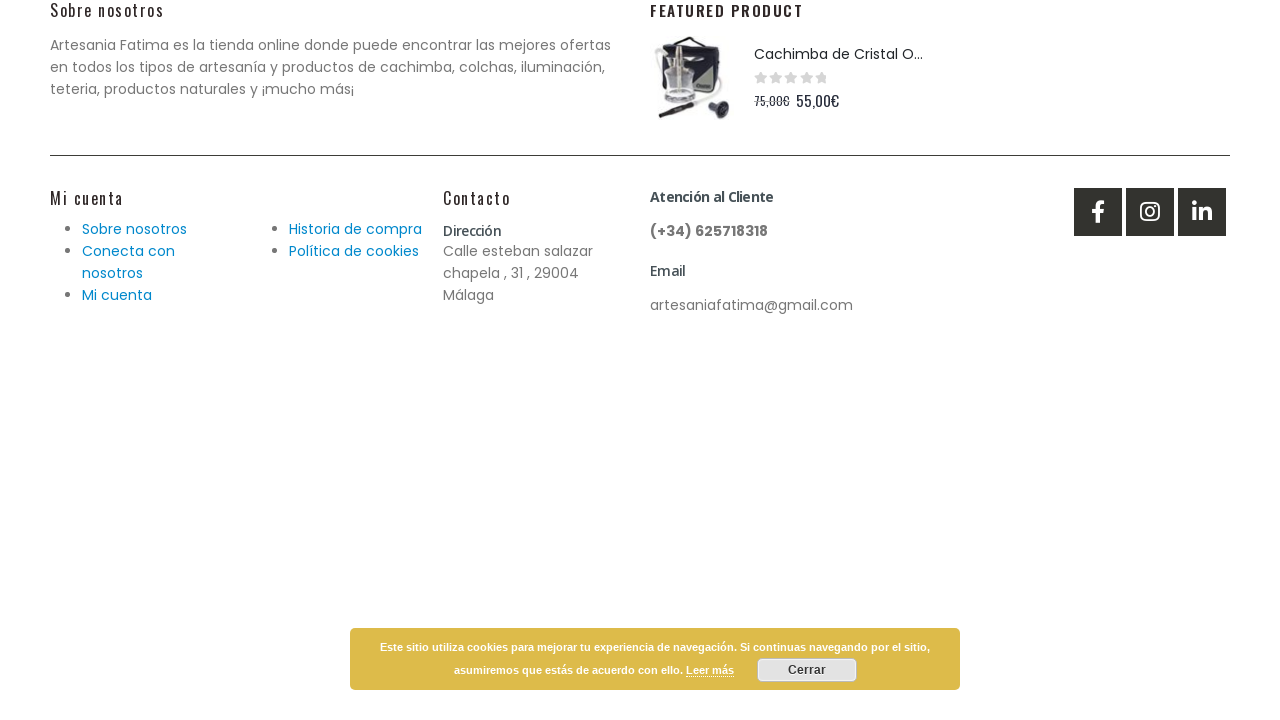

--- FILE ---
content_type: text/html; charset=UTF-8
request_url: https://artesaniafatima2020.com/?porto_builder=footer
body_size: 13738
content:
<!DOCTYPE html>
<html lang="en" prefix="og: http://ogp.me/ns# fb: http://ogp.me/ns/fb#">
<head>
	<meta charset="UTF-8">
	<!--[if IE]><meta http-equiv='X-UA-Compatible' content='IE=edge,chrome=1'><![endif]-->
	<meta name="viewport" content="width=device-width, initial-scale=1.0, minimum-scale=1.0">
	<link rel="profile" href="https://gmpg.org/xfn/11" />
	<link rel="pingback" href="https://artesaniafatima2020.com/xmlrpc.php" />

	<meta name="robots" content="noindex,nofollow" /><meta name='robots' content='index, follow, max-image-preview:large, max-snippet:-1, max-video-preview:-1' />

	<!-- This site is optimized with the Yoast SEO plugin v20.6 - https://yoast.com/wordpress/plugins/seo/ -->
	<title>Footer - Artesania Fatima</title>
	<link rel="canonical" href="https://artesaniafatima2020.com/?porto_builder=footer" />
	<meta property="og:locale" content="en_US" />
	<meta property="og:type" content="article" />
	<meta property="og:title" content="Footer - Artesania Fatima" />
	<meta property="og:url" content="https://artesaniafatima2020.com/?porto_builder=footer" />
	<meta property="og:site_name" content="Artesania Fatima" />
	<meta property="article:modified_time" content="2021-10-22T11:58:10+00:00" />
	<meta name="twitter:card" content="summary_large_image" />
	<meta name="twitter:label1" content="Est. reading time" />
	<meta name="twitter:data1" content="2 minutes" />
	<script type="application/ld+json" class="yoast-schema-graph">{"@context":"https://schema.org","@graph":[{"@type":"WebPage","@id":"https://artesaniafatima2020.com/?porto_builder=footer","url":"https://artesaniafatima2020.com/?porto_builder=footer","name":"Footer - Artesania Fatima","isPartOf":{"@id":"https://artesaniafatima2020.com/#website"},"datePublished":"2018-01-24T03:31:26+00:00","dateModified":"2021-10-22T11:58:10+00:00","breadcrumb":{"@id":"https://artesaniafatima2020.com/?porto_builder=footer#breadcrumb"},"inLanguage":"en","potentialAction":[{"@type":"ReadAction","target":["https://artesaniafatima2020.com/?porto_builder=footer"]}]},{"@type":"BreadcrumbList","@id":"https://artesaniafatima2020.com/?porto_builder=footer#breadcrumb","itemListElement":[{"@type":"ListItem","position":1,"name":"Portada","item":"https://artesaniafatima2020.com/"},{"@type":"ListItem","position":2,"name":"Footer"}]},{"@type":"WebSite","@id":"https://artesaniafatima2020.com/#website","url":"https://artesaniafatima2020.com/","name":"Artesania Fatima","description":"","potentialAction":[{"@type":"SearchAction","target":{"@type":"EntryPoint","urlTemplate":"https://artesaniafatima2020.com/?s={search_term_string}"},"query-input":"required name=search_term_string"}],"inLanguage":"en"}]}</script>
	<!-- / Yoast SEO plugin. -->


<link rel='dns-prefetch' href='//ajax.googleapis.com' />
<link rel="alternate" type="application/rss+xml" title="Artesania Fatima &raquo; Feed" href="https://artesaniafatima2020.com/feed/" />
<link rel="alternate" type="application/rss+xml" title="Artesania Fatima &raquo; Comments Feed" href="https://artesaniafatima2020.com/comments/feed/" />
<link rel="alternate" title="oEmbed (JSON)" type="application/json+oembed" href="https://artesaniafatima2020.com/wp-json/oembed/1.0/embed?url=https%3A%2F%2Fartesaniafatima2020.com%2F%3Fporto_builder%3Dfooter" />
<link rel="alternate" title="oEmbed (XML)" type="text/xml+oembed" href="https://artesaniafatima2020.com/wp-json/oembed/1.0/embed?url=https%3A%2F%2Fartesaniafatima2020.com%2F%3Fporto_builder%3Dfooter&#038;format=xml" />
		<link rel="shortcut icon" href="//artesaniafatima2020.com/wp-content/themes/porto/images/logo/favicon.ico" type="image/x-icon" />
				<link rel="apple-touch-icon" href="//artesaniafatima2020.com/wp-content/themes/porto/images/logo/apple-touch-icon.png" />
				<link rel="apple-touch-icon" sizes="120x120" href="//artesaniafatima2020.com/wp-content/themes/porto/images/logo/apple-touch-icon_120x120.png" />
				<link rel="apple-touch-icon" sizes="76x76" href="//artesaniafatima2020.com/wp-content/themes/porto/images/logo/apple-touch-icon_76x76.png" />
				<link rel="apple-touch-icon" sizes="152x152" href="//artesaniafatima2020.com/wp-content/themes/porto/images/logo/apple-touch-icon_152x152.png" />
		<style id='wp-img-auto-sizes-contain-inline-css'>
img:is([sizes=auto i],[sizes^="auto," i]){contain-intrinsic-size:3000px 1500px}
/*# sourceURL=wp-img-auto-sizes-contain-inline-css */
</style>
<style id='wp-emoji-styles-inline-css'>

	img.wp-smiley, img.emoji {
		display: inline !important;
		border: none !important;
		box-shadow: none !important;
		height: 1em !important;
		width: 1em !important;
		margin: 0 0.07em !important;
		vertical-align: -0.1em !important;
		background: none !important;
		padding: 0 !important;
	}
/*# sourceURL=wp-emoji-styles-inline-css */
</style>
<style id='wp-block-library-inline-css'>
:root{--wp-block-synced-color:#7a00df;--wp-block-synced-color--rgb:122,0,223;--wp-bound-block-color:var(--wp-block-synced-color);--wp-editor-canvas-background:#ddd;--wp-admin-theme-color:#007cba;--wp-admin-theme-color--rgb:0,124,186;--wp-admin-theme-color-darker-10:#006ba1;--wp-admin-theme-color-darker-10--rgb:0,107,160.5;--wp-admin-theme-color-darker-20:#005a87;--wp-admin-theme-color-darker-20--rgb:0,90,135;--wp-admin-border-width-focus:2px}@media (min-resolution:192dpi){:root{--wp-admin-border-width-focus:1.5px}}.wp-element-button{cursor:pointer}:root .has-very-light-gray-background-color{background-color:#eee}:root .has-very-dark-gray-background-color{background-color:#313131}:root .has-very-light-gray-color{color:#eee}:root .has-very-dark-gray-color{color:#313131}:root .has-vivid-green-cyan-to-vivid-cyan-blue-gradient-background{background:linear-gradient(135deg,#00d084,#0693e3)}:root .has-purple-crush-gradient-background{background:linear-gradient(135deg,#34e2e4,#4721fb 50%,#ab1dfe)}:root .has-hazy-dawn-gradient-background{background:linear-gradient(135deg,#faaca8,#dad0ec)}:root .has-subdued-olive-gradient-background{background:linear-gradient(135deg,#fafae1,#67a671)}:root .has-atomic-cream-gradient-background{background:linear-gradient(135deg,#fdd79a,#004a59)}:root .has-nightshade-gradient-background{background:linear-gradient(135deg,#330968,#31cdcf)}:root .has-midnight-gradient-background{background:linear-gradient(135deg,#020381,#2874fc)}:root{--wp--preset--font-size--normal:16px;--wp--preset--font-size--huge:42px}.has-regular-font-size{font-size:1em}.has-larger-font-size{font-size:2.625em}.has-normal-font-size{font-size:var(--wp--preset--font-size--normal)}.has-huge-font-size{font-size:var(--wp--preset--font-size--huge)}.has-text-align-center{text-align:center}.has-text-align-left{text-align:left}.has-text-align-right{text-align:right}.has-fit-text{white-space:nowrap!important}#end-resizable-editor-section{display:none}.aligncenter{clear:both}.items-justified-left{justify-content:flex-start}.items-justified-center{justify-content:center}.items-justified-right{justify-content:flex-end}.items-justified-space-between{justify-content:space-between}.screen-reader-text{border:0;clip-path:inset(50%);height:1px;margin:-1px;overflow:hidden;padding:0;position:absolute;width:1px;word-wrap:normal!important}.screen-reader-text:focus{background-color:#ddd;clip-path:none;color:#444;display:block;font-size:1em;height:auto;left:5px;line-height:normal;padding:15px 23px 14px;text-decoration:none;top:5px;width:auto;z-index:100000}html :where(.has-border-color){border-style:solid}html :where([style*=border-top-color]){border-top-style:solid}html :where([style*=border-right-color]){border-right-style:solid}html :where([style*=border-bottom-color]){border-bottom-style:solid}html :where([style*=border-left-color]){border-left-style:solid}html :where([style*=border-width]){border-style:solid}html :where([style*=border-top-width]){border-top-style:solid}html :where([style*=border-right-width]){border-right-style:solid}html :where([style*=border-bottom-width]){border-bottom-style:solid}html :where([style*=border-left-width]){border-left-style:solid}html :where(img[class*=wp-image-]){height:auto;max-width:100%}:where(figure){margin:0 0 1em}html :where(.is-position-sticky){--wp-admin--admin-bar--position-offset:var(--wp-admin--admin-bar--height,0px)}@media screen and (max-width:600px){html :where(.is-position-sticky){--wp-admin--admin-bar--position-offset:0px}}
/*# sourceURL=/wp-includes/css/dist/block-library/common.min.css */
</style>
<style id='classic-theme-styles-inline-css'>
/*! This file is auto-generated */
.wp-block-button__link{color:#fff;background-color:#32373c;border-radius:9999px;box-shadow:none;text-decoration:none;padding:calc(.667em + 2px) calc(1.333em + 2px);font-size:1.125em}.wp-block-file__button{background:#32373c;color:#fff;text-decoration:none}
/*# sourceURL=/wp-includes/css/classic-themes.min.css */
</style>
<style id='global-styles-inline-css'>
:root{--wp--preset--aspect-ratio--square: 1;--wp--preset--aspect-ratio--4-3: 4/3;--wp--preset--aspect-ratio--3-4: 3/4;--wp--preset--aspect-ratio--3-2: 3/2;--wp--preset--aspect-ratio--2-3: 2/3;--wp--preset--aspect-ratio--16-9: 16/9;--wp--preset--aspect-ratio--9-16: 9/16;--wp--preset--color--black: #000000;--wp--preset--color--cyan-bluish-gray: #abb8c3;--wp--preset--color--white: #ffffff;--wp--preset--color--pale-pink: #f78da7;--wp--preset--color--vivid-red: #cf2e2e;--wp--preset--color--luminous-vivid-orange: #ff6900;--wp--preset--color--luminous-vivid-amber: #fcb900;--wp--preset--color--light-green-cyan: #7bdcb5;--wp--preset--color--vivid-green-cyan: #00d084;--wp--preset--color--pale-cyan-blue: #8ed1fc;--wp--preset--color--vivid-cyan-blue: #0693e3;--wp--preset--color--vivid-purple: #9b51e0;--wp--preset--color--primary: #d8b02b;--wp--preset--color--secondary: #e36159;--wp--preset--color--tertiary: #2baab1;--wp--preset--color--quaternary: #383f48;--wp--preset--color--dark: #212529;--wp--preset--color--light: #ffffff;--wp--preset--gradient--vivid-cyan-blue-to-vivid-purple: linear-gradient(135deg,rgb(6,147,227) 0%,rgb(155,81,224) 100%);--wp--preset--gradient--light-green-cyan-to-vivid-green-cyan: linear-gradient(135deg,rgb(122,220,180) 0%,rgb(0,208,130) 100%);--wp--preset--gradient--luminous-vivid-amber-to-luminous-vivid-orange: linear-gradient(135deg,rgb(252,185,0) 0%,rgb(255,105,0) 100%);--wp--preset--gradient--luminous-vivid-orange-to-vivid-red: linear-gradient(135deg,rgb(255,105,0) 0%,rgb(207,46,46) 100%);--wp--preset--gradient--very-light-gray-to-cyan-bluish-gray: linear-gradient(135deg,rgb(238,238,238) 0%,rgb(169,184,195) 100%);--wp--preset--gradient--cool-to-warm-spectrum: linear-gradient(135deg,rgb(74,234,220) 0%,rgb(151,120,209) 20%,rgb(207,42,186) 40%,rgb(238,44,130) 60%,rgb(251,105,98) 80%,rgb(254,248,76) 100%);--wp--preset--gradient--blush-light-purple: linear-gradient(135deg,rgb(255,206,236) 0%,rgb(152,150,240) 100%);--wp--preset--gradient--blush-bordeaux: linear-gradient(135deg,rgb(254,205,165) 0%,rgb(254,45,45) 50%,rgb(107,0,62) 100%);--wp--preset--gradient--luminous-dusk: linear-gradient(135deg,rgb(255,203,112) 0%,rgb(199,81,192) 50%,rgb(65,88,208) 100%);--wp--preset--gradient--pale-ocean: linear-gradient(135deg,rgb(255,245,203) 0%,rgb(182,227,212) 50%,rgb(51,167,181) 100%);--wp--preset--gradient--electric-grass: linear-gradient(135deg,rgb(202,248,128) 0%,rgb(113,206,126) 100%);--wp--preset--gradient--midnight: linear-gradient(135deg,rgb(2,3,129) 0%,rgb(40,116,252) 100%);--wp--preset--font-size--small: 13px;--wp--preset--font-size--medium: 20px;--wp--preset--font-size--large: 36px;--wp--preset--font-size--x-large: 42px;--wp--preset--spacing--20: 0.44rem;--wp--preset--spacing--30: 0.67rem;--wp--preset--spacing--40: 1rem;--wp--preset--spacing--50: 1.5rem;--wp--preset--spacing--60: 2.25rem;--wp--preset--spacing--70: 3.38rem;--wp--preset--spacing--80: 5.06rem;--wp--preset--shadow--natural: 6px 6px 9px rgba(0, 0, 0, 0.2);--wp--preset--shadow--deep: 12px 12px 50px rgba(0, 0, 0, 0.4);--wp--preset--shadow--sharp: 6px 6px 0px rgba(0, 0, 0, 0.2);--wp--preset--shadow--outlined: 6px 6px 0px -3px rgb(255, 255, 255), 6px 6px rgb(0, 0, 0);--wp--preset--shadow--crisp: 6px 6px 0px rgb(0, 0, 0);}:where(.is-layout-flex){gap: 0.5em;}:where(.is-layout-grid){gap: 0.5em;}body .is-layout-flex{display: flex;}.is-layout-flex{flex-wrap: wrap;align-items: center;}.is-layout-flex > :is(*, div){margin: 0;}body .is-layout-grid{display: grid;}.is-layout-grid > :is(*, div){margin: 0;}:where(.wp-block-columns.is-layout-flex){gap: 2em;}:where(.wp-block-columns.is-layout-grid){gap: 2em;}:where(.wp-block-post-template.is-layout-flex){gap: 1.25em;}:where(.wp-block-post-template.is-layout-grid){gap: 1.25em;}.has-black-color{color: var(--wp--preset--color--black) !important;}.has-cyan-bluish-gray-color{color: var(--wp--preset--color--cyan-bluish-gray) !important;}.has-white-color{color: var(--wp--preset--color--white) !important;}.has-pale-pink-color{color: var(--wp--preset--color--pale-pink) !important;}.has-vivid-red-color{color: var(--wp--preset--color--vivid-red) !important;}.has-luminous-vivid-orange-color{color: var(--wp--preset--color--luminous-vivid-orange) !important;}.has-luminous-vivid-amber-color{color: var(--wp--preset--color--luminous-vivid-amber) !important;}.has-light-green-cyan-color{color: var(--wp--preset--color--light-green-cyan) !important;}.has-vivid-green-cyan-color{color: var(--wp--preset--color--vivid-green-cyan) !important;}.has-pale-cyan-blue-color{color: var(--wp--preset--color--pale-cyan-blue) !important;}.has-vivid-cyan-blue-color{color: var(--wp--preset--color--vivid-cyan-blue) !important;}.has-vivid-purple-color{color: var(--wp--preset--color--vivid-purple) !important;}.has-black-background-color{background-color: var(--wp--preset--color--black) !important;}.has-cyan-bluish-gray-background-color{background-color: var(--wp--preset--color--cyan-bluish-gray) !important;}.has-white-background-color{background-color: var(--wp--preset--color--white) !important;}.has-pale-pink-background-color{background-color: var(--wp--preset--color--pale-pink) !important;}.has-vivid-red-background-color{background-color: var(--wp--preset--color--vivid-red) !important;}.has-luminous-vivid-orange-background-color{background-color: var(--wp--preset--color--luminous-vivid-orange) !important;}.has-luminous-vivid-amber-background-color{background-color: var(--wp--preset--color--luminous-vivid-amber) !important;}.has-light-green-cyan-background-color{background-color: var(--wp--preset--color--light-green-cyan) !important;}.has-vivid-green-cyan-background-color{background-color: var(--wp--preset--color--vivid-green-cyan) !important;}.has-pale-cyan-blue-background-color{background-color: var(--wp--preset--color--pale-cyan-blue) !important;}.has-vivid-cyan-blue-background-color{background-color: var(--wp--preset--color--vivid-cyan-blue) !important;}.has-vivid-purple-background-color{background-color: var(--wp--preset--color--vivid-purple) !important;}.has-black-border-color{border-color: var(--wp--preset--color--black) !important;}.has-cyan-bluish-gray-border-color{border-color: var(--wp--preset--color--cyan-bluish-gray) !important;}.has-white-border-color{border-color: var(--wp--preset--color--white) !important;}.has-pale-pink-border-color{border-color: var(--wp--preset--color--pale-pink) !important;}.has-vivid-red-border-color{border-color: var(--wp--preset--color--vivid-red) !important;}.has-luminous-vivid-orange-border-color{border-color: var(--wp--preset--color--luminous-vivid-orange) !important;}.has-luminous-vivid-amber-border-color{border-color: var(--wp--preset--color--luminous-vivid-amber) !important;}.has-light-green-cyan-border-color{border-color: var(--wp--preset--color--light-green-cyan) !important;}.has-vivid-green-cyan-border-color{border-color: var(--wp--preset--color--vivid-green-cyan) !important;}.has-pale-cyan-blue-border-color{border-color: var(--wp--preset--color--pale-cyan-blue) !important;}.has-vivid-cyan-blue-border-color{border-color: var(--wp--preset--color--vivid-cyan-blue) !important;}.has-vivid-purple-border-color{border-color: var(--wp--preset--color--vivid-purple) !important;}.has-vivid-cyan-blue-to-vivid-purple-gradient-background{background: var(--wp--preset--gradient--vivid-cyan-blue-to-vivid-purple) !important;}.has-light-green-cyan-to-vivid-green-cyan-gradient-background{background: var(--wp--preset--gradient--light-green-cyan-to-vivid-green-cyan) !important;}.has-luminous-vivid-amber-to-luminous-vivid-orange-gradient-background{background: var(--wp--preset--gradient--luminous-vivid-amber-to-luminous-vivid-orange) !important;}.has-luminous-vivid-orange-to-vivid-red-gradient-background{background: var(--wp--preset--gradient--luminous-vivid-orange-to-vivid-red) !important;}.has-very-light-gray-to-cyan-bluish-gray-gradient-background{background: var(--wp--preset--gradient--very-light-gray-to-cyan-bluish-gray) !important;}.has-cool-to-warm-spectrum-gradient-background{background: var(--wp--preset--gradient--cool-to-warm-spectrum) !important;}.has-blush-light-purple-gradient-background{background: var(--wp--preset--gradient--blush-light-purple) !important;}.has-blush-bordeaux-gradient-background{background: var(--wp--preset--gradient--blush-bordeaux) !important;}.has-luminous-dusk-gradient-background{background: var(--wp--preset--gradient--luminous-dusk) !important;}.has-pale-ocean-gradient-background{background: var(--wp--preset--gradient--pale-ocean) !important;}.has-electric-grass-gradient-background{background: var(--wp--preset--gradient--electric-grass) !important;}.has-midnight-gradient-background{background: var(--wp--preset--gradient--midnight) !important;}.has-small-font-size{font-size: var(--wp--preset--font-size--small) !important;}.has-medium-font-size{font-size: var(--wp--preset--font-size--medium) !important;}.has-large-font-size{font-size: var(--wp--preset--font-size--large) !important;}.has-x-large-font-size{font-size: var(--wp--preset--font-size--x-large) !important;}
/*# sourceURL=global-styles-inline-css */
</style>
<link rel='stylesheet' id='contact-form-7-css' href='https://artesaniafatima2020.com/wp-content/plugins/contact-form-7/includes/css/styles.css?ver=5.8.7' media='all' />
<style id='woocommerce-inline-inline-css'>
.woocommerce form .form-row .required { visibility: visible; }
/*# sourceURL=woocommerce-inline-inline-css */
</style>
<link rel='stylesheet' id='porto-css-vars-css' href='https://artesaniafatima2020.com/wp-content/uploads/porto_styles/theme_css_vars.css?ver=6.9.0' media='all' />
<link rel='stylesheet' id='js_composer_front-css' href='https://artesaniafatima2020.com/wp-content/plugins/js_composer/assets/css/js_composer.min.css?ver=7.4' media='all' />
<link rel='stylesheet' id='bootstrap-css' href='https://artesaniafatima2020.com/wp-content/uploads/porto_styles/bootstrap.css?ver=6.9.0' media='all' />
<link rel='stylesheet' id='porto-plugins-css' href='https://artesaniafatima2020.com/wp-content/themes/porto/css/plugins.css?ver=6.9.0' media='all' />
<link rel='stylesheet' id='porto-theme-css' href='https://artesaniafatima2020.com/wp-content/themes/porto/css/theme.css?ver=6.9.0' media='all' />
<link rel='stylesheet' id='porto-shortcodes-css' href='https://artesaniafatima2020.com/wp-content/uploads/porto_styles/shortcodes.css?ver=6.9.0' media='all' />
<link rel='stylesheet' id='porto-theme-shop-css' href='https://artesaniafatima2020.com/wp-content/themes/porto/css/theme_shop.css?ver=6.9.0' media='all' />
<link rel='stylesheet' id='porto-theme-vc-css' href='https://artesaniafatima2020.com/wp-content/themes/porto/css/theme_vc.css?ver=6.9.0' media='all' />
<link rel='stylesheet' id='porto-theme-wpb-css' href='https://artesaniafatima2020.com/wp-content/themes/porto/css/theme_wpb.css?ver=6.9.0' media='all' />
<link rel='stylesheet' id='porto-theme-elementor-css' href='https://artesaniafatima2020.com/wp-content/themes/porto/css/theme_elementor.css?ver=6.9.0' media='all' />
<link rel='stylesheet' id='porto-dynamic-style-css' href='https://artesaniafatima2020.com/wp-content/uploads/porto_styles/dynamic_style.css?ver=6.9.0' media='all' />
<link rel='stylesheet' id='porto-type-builder-css' href='https://artesaniafatima2020.com/wp-content/plugins/porto-functionality/builders/assets/type-builder.css?ver=3.0.6' media='all' />
<link rel='stylesheet' id='porto-account-login-style-css' href='https://artesaniafatima2020.com/wp-content/themes/porto/css/theme/shop/login-style/account-login.css?ver=6.9.0' media='all' />
<link rel='stylesheet' id='porto-style-css' href='https://artesaniafatima2020.com/wp-content/themes/porto/style.css?ver=6.9.0' media='all' />
<style id='porto-style-inline-css'>
.vc_custom_1513983611218{border-top-width: 1px !important;padding-top: 32px !important;border-top-color: #3d3d38 !important;border-top-style: solid !important;}.vc_custom_1490615803565{margin-bottom: 10px !important;}.vc_custom_1516850850503{margin-right: 4px !important;}.vc_custom_1586537200546{margin-right: 4px !important;}.vc_custom_1586534082567{margin-right: 4px !important;}
.side-header-narrow-bar-logo{max-width:101px}@media (min-width:992px){}.page-top ul.breadcrumb > li.home{display:inline-block}.page-top ul.breadcrumb > li.home a{position:relative;width:14px;text-indent:-9999px}.page-top ul.breadcrumb > li.home a:after{content:"\e883";font-family:'porto';float:left;text-indent:0}body.woocommerce .main-content,body.woocommerce .left-sidebar,body.woocommerce .right-sidebar{padding-top:0}.home .main-content{padding-top:10px}.page-top{padding:10px 0}body.boxed .main-menu-wrap{background:#0088cc;padding:8px 0}#header .header-top .mega-menu>li.menu-item>a,#header .header-top .welcome-msg{font-weight:400}#header .header-contact span{margin-top:-2px!important;display:inline-block;font-size:12px;text-align:left;letter-spacing:0}#header .header-contact span b{font-size:18px;font-weight:500;display:block;line-height:15px;letter-spacing:0}#header.sticky-header .mobile-toggle{color:#fff}.widget .widgettitle,.widget .widget-title{font-size:15px;font-weight:600}.widget > div > ul li > a,.widget > ul li > a{font-weight:500;color:#465157}body.woocommerce-page.archive .sidebar-content .widget-title{line-height:24px}.home-slider.owl-carousel .owl-nav .owl-prev,.home-slider.owl-carousel .owl-nav .owl-next{background:transparent;color:#544e4e;font-size:40px}.home-slider.owl-carousel .owl-nav .owl-prev{left:20px}.home-slider.owl-carousel .owl-nav .owl-next{right:20px}.home-slider.owl-carousel .owl-nav .owl-prev:before{content:'\e84f'}.home-slider.owl-carousel .owl-nav .owl-next:before{content:'\e850'}.home-slider .wpb_single_image .vc_single_image-wrapper{display:block}i.widget-title-icon{font-size:26px;color:#2f2727}#main.main-boxed .vc_row.custom-line-full{max-width:inherit;left:-1000px !important;width:3000px !important}.section-width-sidebar .widget .widget-title{font-size:14px;text-transform:uppercase;letter-spacing:.075em;color:#fff;background:#a05b00;padding:10px 0 10px 20px;line-height:22px}.section-width-sidebar .widget .widget-title:before{content:'\f0c9';font-family:'Font Awesome 5 Free';margin-right:10px;font-weight:900;position:relative;top:-1px}@media (min-width:1200px){.section-width-sidebar .col-lg-2{-webkit-flex:0 0 20%;-ms-flex:0 0 20%;flex:0 0 20%;max-width:20%}.section-width-sidebar .col-lg-10{-webkit-flex:0 0 80%;-ms-flex:0 0 80%;flex:0 0 80%;max-width:80%}}.widget_nav_menu>div>ul li:before{display:none}.widget_nav_menu>div>ul li{padding-top:14px;padding-bottom:14px}.widget_nav_menu>div>ul li a{font-size:15px}.widget_nav_menu>div>ul li i{font-size:16px;color:#838b90;margin-right:10px;vertical-align:middle}.owl-carousel .owl-dots .owl-dot span{width:12px;height:12px;background:none;border:1.5px solid #2f2727;margin:0 3px;border-radius:10px}.owl-carousel .owl-dots .owl-dot span:after{display:none}.owl-carousel .owl-dots .owl-dot:hover span,.owl-carousel .owl-dots .owl-dot.active span{background:#2f2727;border-color:#2f2727}.owl-carousel.nav-inside-left .owl-dots{left:30px;bottom:25px}.owl-carousel:not(.show-nav-title) .owl-nav .owl-prev:before{content:"\e829"}.owl-carousel:not(.show-nav-title) .owl-nav .owl-next:before{content:"\e828"}.owl-carousel:not(.show-nav-title) .owl-nav [class*='owl-']{font-size:24px}.owl-carousel.nav-style-4 .owl-nav [class*="owl-"],.owl-carousel.nav-style-1 .owl-nav [class*="owl-"]{color:#6a6a6d}.product-layout-extended .product-summary-wrap .summary-before{margin-bottom:2em}.product-layout-wide_grid .product-summary-wrap{margin-top:0}.star-rating,.archive-products .star-rating{font-size:12px}ul.products li.product-col h3{font-family:Poppins;font-size:15px;color:#282d3b}.single-product .product-summary-wrap .price,ul.products .price,ul.product_list_widget li .product-details .amount,.widget ul.product_list_widget li .product-details .amount{font-family:'Oswald';font-weight:400;color:#282d3b}.add-links .add_to_cart_button{padding:0 1.4em}.add-links .add_to_cart_button,.add-links .add_to_cart_read_more{font-size:13px}ul.products li.product-col:hover .add-links .add_to_cart_button{padding:0 .7143em}.add-links .add_to_cart_button:before{display:none}ul.products li.product-col:hover .add-links .add_to_cart_button:before{display:inline-block}.add-links .add_to_cart_button,.add-links .add_to_cart_read_more{color:#6f6e6b}.product-image .labels .onhot,.product-image .labels .onsale{border-radius:20px;font-family:Open Sans;font-size:11px;font-weight:600;padding:5px 10px}.single-product .product_title{font-family:inherit;letter-spacing:.01em}#footer{padding:0 0 50px}#footer .widget{margin-bottom:0}#footer .widgettitle,#footer .widget-title,#footer h4{font-size:15px;text-transform:uppercase;letter-spacing:.075em}#footer h1,#footer h2,#footer h3,#footer h4,#footer h5,#footer h6,#footer .widget-title,#footer .widget-title a,#footer .widgettitle,#footer .widgettitle a{text-transform:uppercase}#footer h6{margin-bottom:3px;font-family:inherit !important;font-size:13px;letter-spacing:.005em}#footer .widget p{line-height:1.8;font-size:13px}#footer .star-rating span:before{color:inherit}#footer .star-rating:before{color:#6a6a6d}#footer ul.product_list_widget li .product-details .amount{color:inherit}@media (max-width:991px){.vc_icon_element.pull-right{float:left !important}}#footer .footer-main > .container:after{content:'';position:absolute;left:15px;bottom:0;width:calc(100% - 30px);border-bottom:1px solid #3d3d38}@media (min-width:1200px){#footer .footer-bottom .container,#footer .widget_wysija .box-content{display:-webkit-flex;display:-ms-flexbox;display:flex;-webkit-align-items:center;-ms-flex-align:center;align-items:center}#footer .footer-bottom .container>div{display:block}#footer .footer-bottom .footer-center{-webkit-order:2;-ms-flex-order:2;order:2;text-align:right}#footer .footer-bottom .footer-right{text-align:center}#footer .widget_wysija .widget-title{margin-bottom:0;margin-right:20px}}#footer .footer-bottom .footer-right .widget{margin-left:0}#footer .widget p.wysija-paragraph{margin-bottom:0}#footer .widget .widget_wysija{width:auto;max-width:none}@media (min-width:1200px){#footer .widget .widget_wysija{min-width:480px}}#footer .widget_wysija_cont p label{display:none}#footer .widget_wysija .wysija-input{height:44px;color:#686865;font-size:14px;border-radius:30px 0 0 30px;box-shadow:none;padding-left:25px}#footer .widget_wysija .wysija-submit{padding:0 20px;height:44px;text-transform:uppercase;font-size:14px;font-weight:400;border-radius:0 30px 30px 0;background:#5a5a56;border:none;color:#fff}.newsletter-popup-form .formError .formErrorContent{color:#fff !important;width:165px}.newsletter-popup-form .wysija-submit:hover{background:#e6e6e6}.newsletter-popup-form{position:relative;max-width:700px;width:100%;margin-left:auto;margin-right:auto;box-shadow:0 10px 25px rgba(0,0,0,0.5);background:url(//sw-themes.com/porto_dummy/wp-content/uploads/2016/06/newsletter_popup_bg.jpg) no-repeat;background-size:cover;padding:30px 30px 10px;background-position:bottom right}.newsletter-popup-form .porto-modal-content{max-width:332px;padding:0;text-align:center;width:100%;background:none}.newsletter-popup-form h2{color:#313131;font-size:16px;font-weight:700;letter-spacing:0;margin:20px 0 12px}.newsletter-popup-form .widget_wysija{color:#444;font-size:13px;line-height:1.4}.newsletter-popup-form .widget_wysija:after{content:'';display:block;clear:both}.newsletter-popup-form .wysija-paragraph{float:left;margin-top:0;text-align:left;width:83%;margin-bottom:15px}.newsletter-popup-form .wysija-submit{background:#fff;border-color:#ccc;border-radius:0 5px 5px 0;color:#686868;float:left;margin-left:-2px;margin-top:0;padding:0 12px;height:34px}.newsletter-popup-form .wysija-input{border:1px solid #ccc;border-radius:5px 0 0 5px;box-shadow:0 1px 1px rgba(0,0,0,0.075) inset;color:#bfbfa6;font-size:13px;padding:7px 12px;width:100%}.newsletter-popup-form .checkbox{color:#777;font-size:11px}.newsletter-notification-form > .vc_column-inner{padding-top:0 !important}.rtl .newsletter-popup-form .wysija-paragraph{float:right;text-align:right}.rtl .newsletter-popup-form .wysija-submit{border-radius:5px 0 0 5px;float:right;margin-right:-2px;margin-left:0}.rtl .newsletter-popup-form .wysija-input{border-radius:0 5px 5px 0}.rtl #header .header-contact span{text-align:right}.rtl .owl-carousel.nav-inside-left .owl-dots{right:30px;left:auto}.rtl .section-width-sidebar .widget .widget-title:before{margin-left:10px;margin-right:0}.rtl .widget_nav_menu>div>ul li i{margin-left:10px;margin-right:0}@media (max-width:991px){.rtl .vc_icon_element.pull-right{float:right !important}}.rtl #footer .footer-bottom .footer-right .widget{margin-right:0}@media (min-width:1200px){.rtl #footer .footer-bottom .footer-center{text-align:left}.rtl #footer .widget_wysija .widget-title{margin-left:20px;margin-right:0}}.rtl #footer .widget_wysija_cont .wysija-submit{border-radius:30px 0 0 30px}.rtl #footer .widget_wysija .wysija-input{border-radius:0 30px 30px 0}.rtl #footer .widget_wysija .wysija-input{padding-right:25px;padding-left:12px}
/*# sourceURL=porto-style-inline-css */
</style>
<link rel='stylesheet' id='styles-child-css' href='https://artesaniafatima2020.com/wp-content/themes/porto-child/style.css?ver=6.9' media='all' />
<script src="https://artesaniafatima2020.com/wp-includes/js/jquery/jquery.min.js?ver=3.7.1" id="jquery-core-js"></script>
<script src="https://artesaniafatima2020.com/wp-includes/js/jquery/jquery-migrate.min.js?ver=3.4.1" id="jquery-migrate-js"></script>
<script src="https://artesaniafatima2020.com/wp-content/plugins/woocommerce/assets/js/jquery-blockui/jquery.blockUI.min.js?ver=2.7.0-wc.8.6.3" id="jquery-blockui-js" data-wp-strategy="defer"></script>
<script id="wc-add-to-cart-js-extra">
var wc_add_to_cart_params = {"ajax_url":"/wp-admin/admin-ajax.php","wc_ajax_url":"/?wc-ajax=%%endpoint%%","i18n_view_cart":"View cart","cart_url":"https://artesaniafatima2020.com/cart/","is_cart":"","cart_redirect_after_add":"no"};
//# sourceURL=wc-add-to-cart-js-extra
</script>
<script src="https://artesaniafatima2020.com/wp-content/plugins/woocommerce/assets/js/frontend/add-to-cart.min.js?ver=8.6.3" id="wc-add-to-cart-js" data-wp-strategy="defer"></script>
<script src="https://artesaniafatima2020.com/wp-content/plugins/woocommerce/assets/js/js-cookie/js.cookie.min.js?ver=2.1.4-wc.8.6.3" id="js-cookie-js" defer data-wp-strategy="defer"></script>
<script id="woocommerce-js-extra">
var woocommerce_params = {"ajax_url":"/wp-admin/admin-ajax.php","wc_ajax_url":"/?wc-ajax=%%endpoint%%"};
//# sourceURL=woocommerce-js-extra
</script>
<script src="https://artesaniafatima2020.com/wp-content/plugins/woocommerce/assets/js/frontend/woocommerce.min.js?ver=8.6.3" id="woocommerce-js" defer data-wp-strategy="defer"></script>
<script src="https://artesaniafatima2020.com/wp-content/plugins/js_composer/assets/js/vendors/woocommerce-add-to-cart.js?ver=7.4" id="vc_woocommerce-add-to-cart-js-js"></script>
<script></script><link rel="https://api.w.org/" href="https://artesaniafatima2020.com/wp-json/" /><link rel="alternate" title="JSON" type="application/json" href="https://artesaniafatima2020.com/wp-json/wp/v2/porto_builder/988" /><link rel="EditURI" type="application/rsd+xml" title="RSD" href="https://artesaniafatima2020.com/xmlrpc.php?rsd" />
<meta name="generator" content="WordPress 6.9" />
<meta name="generator" content="WooCommerce 8.6.3" />
<link rel='shortlink' href='https://artesaniafatima2020.com/?p=988' />
<noscript><style>.vce-row-container .vcv-lozad {display: none}</style></noscript><meta name="generator" content="Powered by Visual Composer Website Builder - fast and easy-to-use drag and drop visual editor for WordPress."/>		<script type="text/javascript">
		WebFontConfig = {
			google: { families: [ 'Poppins:400,500,600,700','Shadows+Into+Light:400,700','Open+Sans:400,500,600,700,800','Oswald:400,500,600,700,800','Playfair+Display:400,700' ] }
		};
		(function(d) {
			var wf = d.createElement('script'), s = d.scripts[d.scripts.length - 1];
			wf.src = 'https://artesaniafatima2020.com/wp-content/themes/porto/js/libs/webfont.js';
			wf.async = true;
			s.parentNode.insertBefore(wf, s);
		})(document);</script>
			<noscript><style>.woocommerce-product-gallery{ opacity: 1 !important; }</style></noscript>
	<meta name="generator" content="Elementor 3.34.2; features: additional_custom_breakpoints; settings: css_print_method-external, google_font-enabled, font_display-swap">
			<style>
				.e-con.e-parent:nth-of-type(n+4):not(.e-lazyloaded):not(.e-no-lazyload),
				.e-con.e-parent:nth-of-type(n+4):not(.e-lazyloaded):not(.e-no-lazyload) * {
					background-image: none !important;
				}
				@media screen and (max-height: 1024px) {
					.e-con.e-parent:nth-of-type(n+3):not(.e-lazyloaded):not(.e-no-lazyload),
					.e-con.e-parent:nth-of-type(n+3):not(.e-lazyloaded):not(.e-no-lazyload) * {
						background-image: none !important;
					}
				}
				@media screen and (max-height: 640px) {
					.e-con.e-parent:nth-of-type(n+2):not(.e-lazyloaded):not(.e-no-lazyload),
					.e-con.e-parent:nth-of-type(n+2):not(.e-lazyloaded):not(.e-no-lazyload) * {
						background-image: none !important;
					}
				}
			</style>
			<meta name="generator" content="Powered by WPBakery Page Builder - drag and drop page builder for WordPress."/>
<meta name="generator" content="Powered by Slider Revolution 6.6.19 - responsive, Mobile-Friendly Slider Plugin for WordPress with comfortable drag and drop interface." />
<script>function setREVStartSize(e){
			//window.requestAnimationFrame(function() {
				window.RSIW = window.RSIW===undefined ? window.innerWidth : window.RSIW;
				window.RSIH = window.RSIH===undefined ? window.innerHeight : window.RSIH;
				try {
					var pw = document.getElementById(e.c).parentNode.offsetWidth,
						newh;
					pw = pw===0 || isNaN(pw) || (e.l=="fullwidth" || e.layout=="fullwidth") ? window.RSIW : pw;
					e.tabw = e.tabw===undefined ? 0 : parseInt(e.tabw);
					e.thumbw = e.thumbw===undefined ? 0 : parseInt(e.thumbw);
					e.tabh = e.tabh===undefined ? 0 : parseInt(e.tabh);
					e.thumbh = e.thumbh===undefined ? 0 : parseInt(e.thumbh);
					e.tabhide = e.tabhide===undefined ? 0 : parseInt(e.tabhide);
					e.thumbhide = e.thumbhide===undefined ? 0 : parseInt(e.thumbhide);
					e.mh = e.mh===undefined || e.mh=="" || e.mh==="auto" ? 0 : parseInt(e.mh,0);
					if(e.layout==="fullscreen" || e.l==="fullscreen")
						newh = Math.max(e.mh,window.RSIH);
					else{
						e.gw = Array.isArray(e.gw) ? e.gw : [e.gw];
						for (var i in e.rl) if (e.gw[i]===undefined || e.gw[i]===0) e.gw[i] = e.gw[i-1];
						e.gh = e.el===undefined || e.el==="" || (Array.isArray(e.el) && e.el.length==0)? e.gh : e.el;
						e.gh = Array.isArray(e.gh) ? e.gh : [e.gh];
						for (var i in e.rl) if (e.gh[i]===undefined || e.gh[i]===0) e.gh[i] = e.gh[i-1];
											
						var nl = new Array(e.rl.length),
							ix = 0,
							sl;
						e.tabw = e.tabhide>=pw ? 0 : e.tabw;
						e.thumbw = e.thumbhide>=pw ? 0 : e.thumbw;
						e.tabh = e.tabhide>=pw ? 0 : e.tabh;
						e.thumbh = e.thumbhide>=pw ? 0 : e.thumbh;
						for (var i in e.rl) nl[i] = e.rl[i]<window.RSIW ? 0 : e.rl[i];
						sl = nl[0];
						for (var i in nl) if (sl>nl[i] && nl[i]>0) { sl = nl[i]; ix=i;}
						var m = pw>(e.gw[ix]+e.tabw+e.thumbw) ? 1 : (pw-(e.tabw+e.thumbw)) / (e.gw[ix]);
						newh =  (e.gh[ix] * m) + (e.tabh + e.thumbh);
					}
					var el = document.getElementById(e.c);
					if (el!==null && el) el.style.height = newh+"px";
					el = document.getElementById(e.c+"_wrapper");
					if (el!==null && el) {
						el.style.height = newh+"px";
						el.style.display = "block";
					}
				} catch(e){
					console.log("Failure at Presize of Slider:" + e)
				}
			//});
		  };</script>
<noscript><style> .wpb_animate_when_almost_visible { opacity: 1; }</style></noscript></head>
<body class="wp-singular porto_builder-template-default single single-porto_builder postid-988 wp-embed-responsive wp-theme-porto wp-child-theme-porto-child theme-porto vcwb woocommerce-uses-block-theme woocommerce-block-theme-has-button-styles woocommerce-no-js login-popup full blog-1 wpb-js-composer js-comp-ver-7.4 vc_responsive elementor-default elementor-kit-2920">
<div class="page-wrapper"><div class="container"><div class="wpb-content-wrapper"><div class="vc_row wpb_row row top-row"><div class="vc_column_container col-md-6"><div class="wpb_wrapper vc_column-inner">
	<div class="wpb_text_column wpb_content_element " >
		<div class="wpb_wrapper">
			<h4>Sobre nosotros</h4>
<p>Artesania Fatima es la tienda online donde puede encontrar las mejores ofertas en todos los tipos de artesanía y productos de cachimba, colchas, iluminación, teteria, productos naturales y ¡mucho más¡</p>

		</div>
	</div>
</div></div><div class="vc_column_container col-md-6 col-lg-3"><div class="wpb_wrapper vc_column-inner"><div class="vc_widget_woo_products wpb_content_element"><div class="widget woocommerce widget_products"><h2 class="widgettitle">Featured Product</h2><ul class="product_list_widget">
<li>
	
	<a aria-label="product" class="product-image" href="https://artesaniafatima2020.com/producto/cachimba-de-cristal-oduman-n2-travel-15-cm-maletin-transporte/" title="Cachimba de Cristal Oduman N2 Travel (15 cm) + Maletín Transporte">
		<div class="inner img-effect"><img decoding="async" src="https://artesaniafatima2020.com/wp-content/uploads/2020/02/51WHsxNHXkL._AC_UL160_SR160160_-85x85.jpg" alt="" width="85" height="85" /><img decoding="async" src="https://artesaniafatima2020.com/wp-content/uploads/2020/10/51X1W2NLiLL._AC_SL1040_-85x85.jpg" alt="" width="85" height="85" class="hover-image" /></div>	</a>

	<div class="product-details">
		<a href="https://artesaniafatima2020.com/producto/cachimba-de-cristal-oduman-n2-travel-15-cm-maletin-transporte/" title="Cachimba de Cristal Oduman N2 Travel (15 cm) + Maletín Transporte">
			<span class="product-title">Cachimba de Cristal Oduman N2 Travel (15 cm) + Maletín Transporte</span>
		</a>

					<div class="star-rating" title="0"><span style="width:0%"><strong class="rating">0</strong> out of 5</span></div>				<del aria-hidden="true"><span class="woocommerce-Price-amount amount"><bdi>75,00<span class="woocommerce-Price-currencySymbol">&euro;</span></bdi></span></del> <ins><span class="woocommerce-Price-amount amount"><bdi>55,00<span class="woocommerce-Price-currencySymbol">&euro;</span></bdi></span></ins>	</div>

	</li>
</ul></div></div></div></div><div class="vc_column_container col-md-6 col-lg-3"><div class="wpb_wrapper vc_column-inner"><div  class="wpb_widgetised_column wpb_content_element">
		<div class="wpb_wrapper">
			
			
		</div>
	</div>
</div></div></div><div class="vc_row wpb_row row top-row no-padding vc_custom_1513983611218 vc_row-has-fill"><div class="vc_column_container col-md-4 col-xl-4"><div class="wpb_wrapper vc_column-inner"><h4  class="vc_custom_heading vc_custom_1490615803565 align-left" >Mi cuenta</h4><div class="vc_row wpb_row vc_inner row"><div class="vc_column_container col-md-6"><div class="wpb_wrapper vc_column-inner">
	<div class="wpb_text_column wpb_content_element " >
		<div class="wpb_wrapper">
			<ul>
<li><a title="About us" href="https://artesaniafatima2020.com/about-us/">Sobre nosotros</a></li>
<li><a title="Contact Us" href="https://artesaniafatima2020.com/contacto/">Conecta con nosotros</a></li>
<li><a title="My Account" href="https://artesaniafatima2020.com/my-account/">Mi cuenta</a></li>
</ul>

		</div>
	</div>
</div></div><div class="vc_column_container col-md-6"><div class="wpb_wrapper vc_column-inner">
	<div class="wpb_text_column wpb_content_element " >
		<div class="wpb_wrapper">
			<ul>
<li><a href="https://artesaniafatima2020.com/my-account/orders/">Historia de compra</a></li>
<li><a href="https://artesaniafatima2020.com/politica-de-cookies/">Política de cookies</a></li>
</ul>

		</div>
	</div>
</div></div></div>
	<div class="wpb_text_column wpb_content_element  d-none d-xl-block" >
		<div class="wpb_wrapper">
			<h4></h4>

		</div>
	</div>
</div></div><div class="vc_column_container col-md-4"><div class="wpb_wrapper vc_column-inner"><div class="vc_row wpb_row vc_inner row"><div class="vc_column_container col-md-6"><div class="wpb_wrapper vc_column-inner">
	<div class="wpb_text_column wpb_content_element " >
		<div class="wpb_wrapper">
			<h4>Contacto</h4>
<div class="cXedhc">
<h6 class="dbg0pd" role="heading">Dirección</h6>
</div>
<p>Calle esteban salazar chapela , 31 , 29004 Málaga</p>

		</div>
	</div>
</div></div><div class="vc_column_container col-md-6"><div class="wpb_wrapper vc_column-inner">
	<div class="wpb_text_column wpb_content_element " >
		<div class="wpb_wrapper">
			<h6><strong>Atención al Cliente</strong></h6>
<p><b>(+34) 625718318</b></p>
<h6>Email</h6>
<p>artesaniafatima@gmail.com</p>

		</div>
	</div>
</div></div></div></div></div><div class="vc_column_container col-md-4"><div class="wpb_wrapper vc_column-inner"><div class="vc_icon_element vc_icon_element-outer vc_custom_1516850850503 pull-right vc_icon_element-align-left vc_icon_element-have-style"><div class="vc_icon_element-inner vc_icon_element-color-white vc_icon_element-have-style-inner vc_icon_element-size-sm vc_icon_element-style-boxed vc_icon_element-background vc_icon_element-background-color-custom"  style="background-color:#33332f"><span class="vc_icon_element-icon fab fa-linkedin-in" ></span><a class="vc_icon_element-link" href="#"  title="" target="_self"></a></div></div><div class="vc_icon_element vc_icon_element-outer vc_custom_1586537200546 pull-right vc_icon_element-align-left vc_icon_element-have-style"><div class="vc_icon_element-inner vc_icon_element-color-white vc_icon_element-have-style-inner vc_icon_element-size-sm vc_icon_element-style-boxed vc_icon_element-background vc_icon_element-background-color-custom"  style="background-color:#33332f"><span class="vc_icon_element-icon fab fa-instagram" ></span><a class="vc_icon_element-link" href="https://www.instagram.com/art.fatima2020/"  title="" target="_blank"></a></div></div><div class="vc_icon_element vc_icon_element-outer vc_custom_1586534082567 pull-right vc_icon_element-align-left vc_icon_element-have-style"><div class="vc_icon_element-inner vc_icon_element-color-white vc_icon_element-have-style-inner vc_icon_element-size-sm vc_icon_element-style-boxed vc_icon_element-background vc_icon_element-background-color-custom"  style="background-color:#33332f"><span class="vc_icon_element-icon fab fa-facebook-f" ></span><a class="vc_icon_element-link" href="https://www.facebook.com/Artesaniafatima2020sl-1218956718296752"  title="" target="_blank"></a></div></div></div></div></div>
</div></div></div>
		<script>
			window.RS_MODULES = window.RS_MODULES || {};
			window.RS_MODULES.modules = window.RS_MODULES.modules || {};
			window.RS_MODULES.waiting = window.RS_MODULES.waiting || [];
			window.RS_MODULES.defered = true;
			window.RS_MODULES.moduleWaiting = window.RS_MODULES.moduleWaiting || {};
			window.RS_MODULES.type = 'compiled';
		</script>
		<script type="speculationrules">
{"prefetch":[{"source":"document","where":{"and":[{"href_matches":"/*"},{"not":{"href_matches":["/wp-*.php","/wp-admin/*","/wp-content/uploads/*","/wp-content/*","/wp-content/plugins/*","/wp-content/themes/porto-child/*","/wp-content/themes/porto/*","/*\\?(.+)"]}},{"not":{"selector_matches":"a[rel~=\"nofollow\"]"}},{"not":{"selector_matches":".no-prefetch, .no-prefetch a"}}]},"eagerness":"conservative"}]}
</script>
			<script>
				const lazyloadRunObserver = () => {
					const lazyloadBackgrounds = document.querySelectorAll( `.e-con.e-parent:not(.e-lazyloaded)` );
					const lazyloadBackgroundObserver = new IntersectionObserver( ( entries ) => {
						entries.forEach( ( entry ) => {
							if ( entry.isIntersecting ) {
								let lazyloadBackground = entry.target;
								if( lazyloadBackground ) {
									lazyloadBackground.classList.add( 'e-lazyloaded' );
								}
								lazyloadBackgroundObserver.unobserve( entry.target );
							}
						});
					}, { rootMargin: '200px 0px 200px 0px' } );
					lazyloadBackgrounds.forEach( ( lazyloadBackground ) => {
						lazyloadBackgroundObserver.observe( lazyloadBackground );
					} );
				};
				const events = [
					'DOMContentLoaded',
					'elementor/lazyload/observe',
				];
				events.forEach( ( event ) => {
					document.addEventListener( event, lazyloadRunObserver );
				} );
			</script>
			<script type="text/html" id="wpb-modifications"> window.wpbCustomElement = 1; </script>	<script>
		(function () {
			var c = document.body.className;
			c = c.replace(/woocommerce-no-js/, 'woocommerce-js');
			document.body.className = c;
		})();
	</script>
	<link rel='stylesheet' id='wc-blocks-style-css' href='https://artesaniafatima2020.com/wp-content/plugins/woocommerce/assets/client/blocks/wc-blocks.css?ver=wc-8.6.3' media='all' />
<link rel='stylesheet' id='basecss-css' href='https://artesaniafatima2020.com/wp-content/plugins/eu-cookie-law/css/style.css?ver=6.9' media='all' />
<link rel='stylesheet' id='rs-plugin-settings-css' href='https://artesaniafatima2020.com/wp-content/plugins/revslider/public/assets/css/rs6.css?ver=6.6.19' media='all' />
<style id='rs-plugin-settings-inline-css'>
#rs-demo-id {}
/*# sourceURL=rs-plugin-settings-inline-css */
</style>
<script src="https://artesaniafatima2020.com/wp-content/plugins/contact-form-7/includes/swv/js/index.js?ver=5.8.7" id="swv-js"></script>
<script id="contact-form-7-js-extra">
var wpcf7 = {"api":{"root":"https://artesaniafatima2020.com/wp-json/","namespace":"contact-form-7/v1"}};
//# sourceURL=contact-form-7-js-extra
</script>
<script src="https://artesaniafatima2020.com/wp-content/plugins/contact-form-7/includes/js/index.js?ver=5.8.7" id="contact-form-7-js"></script>
<script src="https://ajax.googleapis.com/ajax/libs/webfont/1.6.26/webfont.js?ver=1.2.75.4" id="mo-google-webfont-js"></script>
<script id="mailoptin-js-extra">
var mailoptin_globals = {"public_js":"https://artesaniafatima2020.com/wp-content/plugins/mailoptin/src/core/src/assets/js/src","public_sound":"https://artesaniafatima2020.com/wp-content/plugins/mailoptin/src/core/src/assets/sound/","mailoptin_ajaxurl":"/?porto_builder=footer&mailoptin-ajax=%%endpoint%%","is_customize_preview":"false","disable_impression_tracking":"false","sidebar":"0","js_required_title":"Title is required.","is_new_returning_visitors_cookies":"false","woo_product_id":"988"};
//# sourceURL=mailoptin-js-extra
</script>
<script src="https://artesaniafatima2020.com/wp-content/plugins/mailoptin/src/core/src/assets/js/mailoptin.min.js?ver=1.2.75.4" id="mailoptin-js"></script>
<script src="https://artesaniafatima2020.com/wp-content/plugins/revslider/public/assets/js/rbtools.min.js?ver=6.6.19" defer async id="tp-tools-js"></script>
<script src="https://artesaniafatima2020.com/wp-content/plugins/revslider/public/assets/js/rs6.min.js?ver=6.6.19" defer async id="revmin-js"></script>
<script src="https://artesaniafatima2020.com/wp-content/plugins/woocommerce/assets/js/sourcebuster/sourcebuster.min.js?ver=8.6.3" id="sourcebuster-js-js"></script>
<script id="wc-order-attribution-js-extra">
var wc_order_attribution = {"params":{"lifetime":1.0e-5,"session":30,"ajaxurl":"https://artesaniafatima2020.com/wp-admin/admin-ajax.php","prefix":"wc_order_attribution_","allowTracking":true},"fields":{"source_type":"current.typ","referrer":"current_add.rf","utm_campaign":"current.cmp","utm_source":"current.src","utm_medium":"current.mdm","utm_content":"current.cnt","utm_id":"current.id","utm_term":"current.trm","session_entry":"current_add.ep","session_start_time":"current_add.fd","session_pages":"session.pgs","session_count":"udata.vst","user_agent":"udata.uag"}};
//# sourceURL=wc-order-attribution-js-extra
</script>
<script src="https://artesaniafatima2020.com/wp-content/plugins/woocommerce/assets/js/frontend/order-attribution.min.js?ver=8.6.3" id="wc-order-attribution-js"></script>
<script id="mailchimp-woocommerce-js-extra">
var mailchimp_public_data = {"site_url":"https://artesaniafatima2020.com","ajax_url":"https://artesaniafatima2020.com/wp-admin/admin-ajax.php","disable_carts":"","subscribers_only":"","language":"en","allowed_to_set_cookies":"1"};
//# sourceURL=mailchimp-woocommerce-js-extra
</script>
<script src="https://artesaniafatima2020.com/wp-content/plugins/mailchimp-for-woocommerce/public/js/mailchimp-woocommerce-public.min.js?ver=5.5.1.07" id="mailchimp-woocommerce-js"></script>
<script id="porto-live-search-js-extra">
var porto_live_search = {"nonce":"ed6cac51e3"};
//# sourceURL=porto-live-search-js-extra
</script>
<script src="https://artesaniafatima2020.com/wp-content/themes/porto/inc/lib/live-search/live-search.min.js?ver=6.9.0" id="porto-live-search-js"></script>
<script src="https://artesaniafatima2020.com/wp-content/themes/porto/js/libs/easypiechart.min.js?ver=2.1.4" id="easypiechart-js"></script>
<script src="https://artesaniafatima2020.com/wp-content/plugins/woocommerce-gateway-paypal-express-checkout/assets/js/wc-gateway-ppec-order-review.js?ver=2.1.3" id="wc-gateway-ppec-order-review-js"></script>
<script src="https://artesaniafatima2020.com/wp-content/plugins/js_composer/assets/js/dist/js_composer_front.min.js?ver=7.4" id="wpb_composer_front_js-js"></script>
<script src="https://artesaniafatima2020.com/wp-content/themes/porto/js/bootstrap.js?ver=5.0.1" id="bootstrap-js"></script>
<script src="https://artesaniafatima2020.com/wp-content/plugins/woocommerce/assets/js/jquery-cookie/jquery.cookie.min.js?ver=1.4.1-wc.8.6.3" id="jquery-cookie-js" defer data-wp-strategy="defer"></script>
<script src="https://artesaniafatima2020.com/wp-content/themes/porto/js/libs/owl.carousel.min.js?ver=2.3.4" id="owl.carousel-js"></script>
<script src="https://artesaniafatima2020.com/wp-includes/js/imagesloaded.min.js?ver=5.0.0" id="imagesloaded-js"></script>
<script async="async" src="https://artesaniafatima2020.com/wp-content/themes/porto/js/libs/jquery.magnific-popup.min.js?ver=1.1.0" id="jquery-magnific-popup-js"></script>
<script id="porto-theme-js-extra">
var js_porto_vars = {"rtl":"","theme_url":"https://artesaniafatima2020.com/wp-content/themes/porto-child","ajax_url":"https://artesaniafatima2020.com/wp-admin/admin-ajax.php","change_logo":"1","container_width":"1200","grid_gutter_width":"20","show_sticky_header":"1","show_sticky_header_tablet":"1","show_sticky_header_mobile":"1","ajax_loader_url":"//artesaniafatima2020.com/wp-content/themes/porto/images/ajax-loader@2x.gif","category_ajax":"1","compare_popup":"","compare_popup_title":"","prdctfltr_ajax":"","slider_loop":"1","slider_autoplay":"1","slider_autoheight":"1","slider_speed":"5000","slider_nav":"","slider_nav_hover":"1","slider_margin":"","slider_dots":"1","slider_animatein":"","slider_animateout":"","product_thumbs_count":"4","product_zoom":"1","product_zoom_mobile":"1","product_image_popup":"1","zoom_type":"inner","zoom_scroll":"1","zoom_lens_size":"200","zoom_lens_shape":"square","zoom_contain_lens":"1","zoom_lens_border":"1","zoom_border_color":"#888888","zoom_border":"0","screen_lg":"1220","mfp_counter":"%curr% of %total%","mfp_img_error":"\u003Ca href=\"%url%\"\u003EThe image\u003C/a\u003E could not be loaded.","mfp_ajax_error":"\u003Ca href=\"%url%\"\u003EThe content\u003C/a\u003E could not be loaded.","popup_close":"Close","popup_prev":"Previous","popup_next":"Next","request_error":"The requested content cannot be loaded.\u003Cbr/\u003EPlease try again later.","loader_text":"Loading...","submenu_back":"Back","porto_nonce":"0637363d46","use_skeleton_screen":[],"user_edit_pages":"","quick_access":"Click to edit this element.","goto_type":"Go To the Type Builder.","legacy_mode":"1","gmap_uri":"key=AIzaSyCgv0YM5Xw0W7_MaAAtur7JLGmvseG15t8&language=en","gmt_offset":"0"};
//# sourceURL=porto-theme-js-extra
</script>
<script src="https://artesaniafatima2020.com/wp-content/themes/porto/js/theme.js?ver=6.9.0" id="porto-theme-js"></script>
<script async="async" src="https://artesaniafatima2020.com/wp-content/themes/porto/js/theme-async.js?ver=6.9.0" id="porto-theme-async-js"></script>
<script src="https://artesaniafatima2020.com/wp-content/themes/porto/js/woocommerce-theme.js?ver=6.9.0" id="porto-woocommerce-theme-js"></script>
<script id="eucookielaw-scripts-js-extra">
var eucookielaw_data = {"euCookieSet":"","autoBlock":"0","expireTimer":"0","scrollConsent":"0","networkShareURL":"","isCookiePage":"","isRefererWebsite":""};
//# sourceURL=eucookielaw-scripts-js-extra
</script>
<script src="https://artesaniafatima2020.com/wp-content/plugins/eu-cookie-law/js/scripts.js?ver=3.1.6" id="eucookielaw-scripts-js"></script>
<script id="wp-emoji-settings" type="application/json">
{"baseUrl":"https://s.w.org/images/core/emoji/17.0.2/72x72/","ext":".png","svgUrl":"https://s.w.org/images/core/emoji/17.0.2/svg/","svgExt":".svg","source":{"concatemoji":"https://artesaniafatima2020.com/wp-includes/js/wp-emoji-release.min.js?ver=6.9"}}
</script>
<script type="module">
/*! This file is auto-generated */
const a=JSON.parse(document.getElementById("wp-emoji-settings").textContent),o=(window._wpemojiSettings=a,"wpEmojiSettingsSupports"),s=["flag","emoji"];function i(e){try{var t={supportTests:e,timestamp:(new Date).valueOf()};sessionStorage.setItem(o,JSON.stringify(t))}catch(e){}}function c(e,t,n){e.clearRect(0,0,e.canvas.width,e.canvas.height),e.fillText(t,0,0);t=new Uint32Array(e.getImageData(0,0,e.canvas.width,e.canvas.height).data);e.clearRect(0,0,e.canvas.width,e.canvas.height),e.fillText(n,0,0);const a=new Uint32Array(e.getImageData(0,0,e.canvas.width,e.canvas.height).data);return t.every((e,t)=>e===a[t])}function p(e,t){e.clearRect(0,0,e.canvas.width,e.canvas.height),e.fillText(t,0,0);var n=e.getImageData(16,16,1,1);for(let e=0;e<n.data.length;e++)if(0!==n.data[e])return!1;return!0}function u(e,t,n,a){switch(t){case"flag":return n(e,"\ud83c\udff3\ufe0f\u200d\u26a7\ufe0f","\ud83c\udff3\ufe0f\u200b\u26a7\ufe0f")?!1:!n(e,"\ud83c\udde8\ud83c\uddf6","\ud83c\udde8\u200b\ud83c\uddf6")&&!n(e,"\ud83c\udff4\udb40\udc67\udb40\udc62\udb40\udc65\udb40\udc6e\udb40\udc67\udb40\udc7f","\ud83c\udff4\u200b\udb40\udc67\u200b\udb40\udc62\u200b\udb40\udc65\u200b\udb40\udc6e\u200b\udb40\udc67\u200b\udb40\udc7f");case"emoji":return!a(e,"\ud83e\u1fac8")}return!1}function f(e,t,n,a){let r;const o=(r="undefined"!=typeof WorkerGlobalScope&&self instanceof WorkerGlobalScope?new OffscreenCanvas(300,150):document.createElement("canvas")).getContext("2d",{willReadFrequently:!0}),s=(o.textBaseline="top",o.font="600 32px Arial",{});return e.forEach(e=>{s[e]=t(o,e,n,a)}),s}function r(e){var t=document.createElement("script");t.src=e,t.defer=!0,document.head.appendChild(t)}a.supports={everything:!0,everythingExceptFlag:!0},new Promise(t=>{let n=function(){try{var e=JSON.parse(sessionStorage.getItem(o));if("object"==typeof e&&"number"==typeof e.timestamp&&(new Date).valueOf()<e.timestamp+604800&&"object"==typeof e.supportTests)return e.supportTests}catch(e){}return null}();if(!n){if("undefined"!=typeof Worker&&"undefined"!=typeof OffscreenCanvas&&"undefined"!=typeof URL&&URL.createObjectURL&&"undefined"!=typeof Blob)try{var e="postMessage("+f.toString()+"("+[JSON.stringify(s),u.toString(),c.toString(),p.toString()].join(",")+"));",a=new Blob([e],{type:"text/javascript"});const r=new Worker(URL.createObjectURL(a),{name:"wpTestEmojiSupports"});return void(r.onmessage=e=>{i(n=e.data),r.terminate(),t(n)})}catch(e){}i(n=f(s,u,c,p))}t(n)}).then(e=>{for(const n in e)a.supports[n]=e[n],a.supports.everything=a.supports.everything&&a.supports[n],"flag"!==n&&(a.supports.everythingExceptFlag=a.supports.everythingExceptFlag&&a.supports[n]);var t;a.supports.everythingExceptFlag=a.supports.everythingExceptFlag&&!a.supports.flag,a.supports.everything||((t=a.source||{}).concatemoji?r(t.concatemoji):t.wpemoji&&t.twemoji&&(r(t.twemoji),r(t.wpemoji)))});
//# sourceURL=https://artesaniafatima2020.com/wp-includes/js/wp-emoji-loader.min.js
</script>
<script></script><!-- Eu Cookie Law 3.1.6 --><div class="pea_cook_wrapper pea_cook_bottomcenter" style="color:#FFFFFF;background:rgb(216,176,43);background: rgba(216,176,43,0.85);"><p>Este sitio utiliza cookies para mejorar tu experiencia de navegación. Si continuas navegando por el sitio, asumiremos que estás de acuerdo con ello. <a style="color:#FFFFFF;" href="https://artesaniafatima2020.com/politica-de-cookies/" id="fom">Leer más</a> <button id="pea_cook_btn" class="pea_cook_btn">Cerrar</button></p></div><div class="pea_cook_more_info_popover"><div class="pea_cook_more_info_popover_inner" style="color:#FFFFFF;background-color: rgba(216,176,43,0.9);"><p>Los ajustes de cookies de esta web están configurados para «permitir cookies» y así ofrecerte la mejor experiencia de navegación posible. Si sigues utilizando esta web sin cambiar tus ajustes de cookies o haces clic en «Aceptar» estarás dando tu consentimiento a esto. </p><p><a style="color:#FFFFFF;" href="#" id="pea_close">Cerrar</a></p></div></div></body></html>